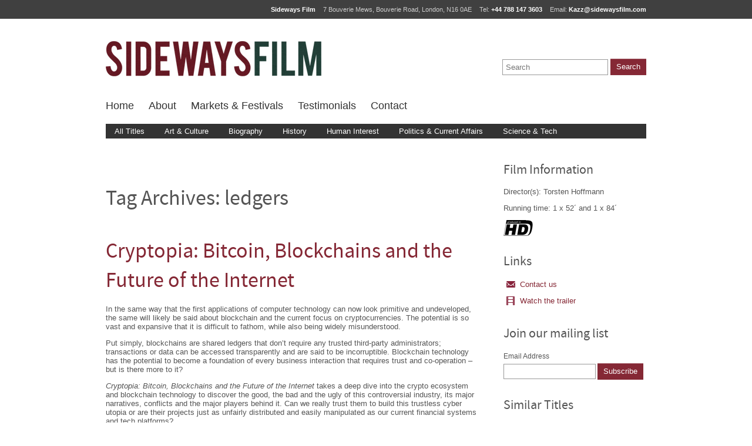

--- FILE ---
content_type: text/html; charset=UTF-8
request_url: https://www.sidewaysfilm.com/tag/ledgers/
body_size: 7840
content:
<!doctype html>
<!--[if lt IE 7]> <html class="no-js ie lt-ie9 lt-ie8 lt-ie7" lang="en"> <![endif]-->
<!--[if IE 7]>    <html class="no-js ie lt-ie9 lt-ie8" lang="en"> <![endif]-->
<!--[if IE 8]>    <html class="no-js ie lt-ie9" lang="en"> <![endif]-->
<!--[if IE 9]>    <html class="no-js ie" lang="en"> <![endif]-->
<!--[if gt IE 9]><!--> <html class="no-js" lang="en"> <!--<![endif]-->

<head>
	<meta charset="utf-8">
  	<meta http-equiv="X-UA-Compatible" content="IE=edge,chrome=1">
	<meta name="google-site-verification" content="edF3KRhHKXv70qMkWqpMD4qTrB5ZRcGarvxil3ILYAs" />

	

	<link rel="stylesheet" href="https://www.sidewaysfilm.com/wp-content/themes/sideways/css/sideways.css?v=1" type="text/css" media="screen" />

	
		<!-- All in One SEO 4.3.5.1 - aioseo.com -->
		<title>ledgers | Sideways Film</title>
		<meta name="robots" content="max-image-preview:large" />
		<link rel="canonical" href="https://www.sidewaysfilm.com/tag/ledgers/" />
		<meta name="generator" content="All in One SEO (AIOSEO) 4.3.5.1 " />
		<script type="application/ld+json" class="aioseo-schema">
			{"@context":"https:\/\/schema.org","@graph":[{"@type":"BreadcrumbList","@id":"https:\/\/www.sidewaysfilm.com\/tag\/ledgers\/#breadcrumblist","itemListElement":[{"@type":"ListItem","@id":"https:\/\/www.sidewaysfilm.com\/#listItem","position":1,"item":{"@type":"WebPage","@id":"https:\/\/www.sidewaysfilm.com\/","name":"Home","description":"Film and television distribution","url":"https:\/\/www.sidewaysfilm.com\/"},"nextItem":"https:\/\/www.sidewaysfilm.com\/tag\/ledgers\/#listItem"},{"@type":"ListItem","@id":"https:\/\/www.sidewaysfilm.com\/tag\/ledgers\/#listItem","position":2,"item":{"@type":"WebPage","@id":"https:\/\/www.sidewaysfilm.com\/tag\/ledgers\/","name":"ledgers","url":"https:\/\/www.sidewaysfilm.com\/tag\/ledgers\/"},"previousItem":"https:\/\/www.sidewaysfilm.com\/#listItem"}]},{"@type":"CollectionPage","@id":"https:\/\/www.sidewaysfilm.com\/tag\/ledgers\/#collectionpage","url":"https:\/\/www.sidewaysfilm.com\/tag\/ledgers\/","name":"ledgers | Sideways Film","inLanguage":"en-US","isPartOf":{"@id":"https:\/\/www.sidewaysfilm.com\/#website"},"breadcrumb":{"@id":"https:\/\/www.sidewaysfilm.com\/tag\/ledgers\/#breadcrumblist"}},{"@type":"Organization","@id":"https:\/\/www.sidewaysfilm.com\/#organization","name":"Sideways Film","url":"https:\/\/www.sidewaysfilm.com\/"},{"@type":"WebSite","@id":"https:\/\/www.sidewaysfilm.com\/#website","url":"https:\/\/www.sidewaysfilm.com\/","name":"Sideways Film","description":"Film and television distribution","inLanguage":"en-US","publisher":{"@id":"https:\/\/www.sidewaysfilm.com\/#organization"}}]}
		</script>
		<!-- All in One SEO -->

<link rel="alternate" type="application/rss+xml" title="Sideways Film &raquo; Feed" href="https://www.sidewaysfilm.com/feed/" />
<link rel="alternate" type="application/rss+xml" title="Sideways Film &raquo; Comments Feed" href="https://www.sidewaysfilm.com/comments/feed/" />
<link rel="alternate" type="application/rss+xml" title="Sideways Film &raquo; ledgers Tag Feed" href="https://www.sidewaysfilm.com/tag/ledgers/feed/" />
<script type="text/javascript">
window._wpemojiSettings = {"baseUrl":"https:\/\/s.w.org\/images\/core\/emoji\/14.0.0\/72x72\/","ext":".png","svgUrl":"https:\/\/s.w.org\/images\/core\/emoji\/14.0.0\/svg\/","svgExt":".svg","source":{"concatemoji":"https:\/\/www.sidewaysfilm.com\/wp-includes\/js\/wp-emoji-release.min.js?ver=6.2.8"}};
/*! This file is auto-generated */
!function(e,a,t){var n,r,o,i=a.createElement("canvas"),p=i.getContext&&i.getContext("2d");function s(e,t){p.clearRect(0,0,i.width,i.height),p.fillText(e,0,0);e=i.toDataURL();return p.clearRect(0,0,i.width,i.height),p.fillText(t,0,0),e===i.toDataURL()}function c(e){var t=a.createElement("script");t.src=e,t.defer=t.type="text/javascript",a.getElementsByTagName("head")[0].appendChild(t)}for(o=Array("flag","emoji"),t.supports={everything:!0,everythingExceptFlag:!0},r=0;r<o.length;r++)t.supports[o[r]]=function(e){if(p&&p.fillText)switch(p.textBaseline="top",p.font="600 32px Arial",e){case"flag":return s("\ud83c\udff3\ufe0f\u200d\u26a7\ufe0f","\ud83c\udff3\ufe0f\u200b\u26a7\ufe0f")?!1:!s("\ud83c\uddfa\ud83c\uddf3","\ud83c\uddfa\u200b\ud83c\uddf3")&&!s("\ud83c\udff4\udb40\udc67\udb40\udc62\udb40\udc65\udb40\udc6e\udb40\udc67\udb40\udc7f","\ud83c\udff4\u200b\udb40\udc67\u200b\udb40\udc62\u200b\udb40\udc65\u200b\udb40\udc6e\u200b\udb40\udc67\u200b\udb40\udc7f");case"emoji":return!s("\ud83e\udef1\ud83c\udffb\u200d\ud83e\udef2\ud83c\udfff","\ud83e\udef1\ud83c\udffb\u200b\ud83e\udef2\ud83c\udfff")}return!1}(o[r]),t.supports.everything=t.supports.everything&&t.supports[o[r]],"flag"!==o[r]&&(t.supports.everythingExceptFlag=t.supports.everythingExceptFlag&&t.supports[o[r]]);t.supports.everythingExceptFlag=t.supports.everythingExceptFlag&&!t.supports.flag,t.DOMReady=!1,t.readyCallback=function(){t.DOMReady=!0},t.supports.everything||(n=function(){t.readyCallback()},a.addEventListener?(a.addEventListener("DOMContentLoaded",n,!1),e.addEventListener("load",n,!1)):(e.attachEvent("onload",n),a.attachEvent("onreadystatechange",function(){"complete"===a.readyState&&t.readyCallback()})),(e=t.source||{}).concatemoji?c(e.concatemoji):e.wpemoji&&e.twemoji&&(c(e.twemoji),c(e.wpemoji)))}(window,document,window._wpemojiSettings);
</script>
<style type="text/css">
img.wp-smiley,
img.emoji {
	display: inline !important;
	border: none !important;
	box-shadow: none !important;
	height: 1em !important;
	width: 1em !important;
	margin: 0 0.07em !important;
	vertical-align: -0.1em !important;
	background: none !important;
	padding: 0 !important;
}
</style>
	<link rel='stylesheet' id='wp-block-library-css' href='https://www.sidewaysfilm.com/wp-includes/css/dist/block-library/style.min.css?ver=6.2.8' type='text/css' media='all' />
<link rel='stylesheet' id='classic-theme-styles-css' href='https://www.sidewaysfilm.com/wp-includes/css/classic-themes.min.css?ver=6.2.8' type='text/css' media='all' />
<style id='global-styles-inline-css' type='text/css'>
body{--wp--preset--color--black: #000000;--wp--preset--color--cyan-bluish-gray: #abb8c3;--wp--preset--color--white: #ffffff;--wp--preset--color--pale-pink: #f78da7;--wp--preset--color--vivid-red: #cf2e2e;--wp--preset--color--luminous-vivid-orange: #ff6900;--wp--preset--color--luminous-vivid-amber: #fcb900;--wp--preset--color--light-green-cyan: #7bdcb5;--wp--preset--color--vivid-green-cyan: #00d084;--wp--preset--color--pale-cyan-blue: #8ed1fc;--wp--preset--color--vivid-cyan-blue: #0693e3;--wp--preset--color--vivid-purple: #9b51e0;--wp--preset--gradient--vivid-cyan-blue-to-vivid-purple: linear-gradient(135deg,rgba(6,147,227,1) 0%,rgb(155,81,224) 100%);--wp--preset--gradient--light-green-cyan-to-vivid-green-cyan: linear-gradient(135deg,rgb(122,220,180) 0%,rgb(0,208,130) 100%);--wp--preset--gradient--luminous-vivid-amber-to-luminous-vivid-orange: linear-gradient(135deg,rgba(252,185,0,1) 0%,rgba(255,105,0,1) 100%);--wp--preset--gradient--luminous-vivid-orange-to-vivid-red: linear-gradient(135deg,rgba(255,105,0,1) 0%,rgb(207,46,46) 100%);--wp--preset--gradient--very-light-gray-to-cyan-bluish-gray: linear-gradient(135deg,rgb(238,238,238) 0%,rgb(169,184,195) 100%);--wp--preset--gradient--cool-to-warm-spectrum: linear-gradient(135deg,rgb(74,234,220) 0%,rgb(151,120,209) 20%,rgb(207,42,186) 40%,rgb(238,44,130) 60%,rgb(251,105,98) 80%,rgb(254,248,76) 100%);--wp--preset--gradient--blush-light-purple: linear-gradient(135deg,rgb(255,206,236) 0%,rgb(152,150,240) 100%);--wp--preset--gradient--blush-bordeaux: linear-gradient(135deg,rgb(254,205,165) 0%,rgb(254,45,45) 50%,rgb(107,0,62) 100%);--wp--preset--gradient--luminous-dusk: linear-gradient(135deg,rgb(255,203,112) 0%,rgb(199,81,192) 50%,rgb(65,88,208) 100%);--wp--preset--gradient--pale-ocean: linear-gradient(135deg,rgb(255,245,203) 0%,rgb(182,227,212) 50%,rgb(51,167,181) 100%);--wp--preset--gradient--electric-grass: linear-gradient(135deg,rgb(202,248,128) 0%,rgb(113,206,126) 100%);--wp--preset--gradient--midnight: linear-gradient(135deg,rgb(2,3,129) 0%,rgb(40,116,252) 100%);--wp--preset--duotone--dark-grayscale: url('#wp-duotone-dark-grayscale');--wp--preset--duotone--grayscale: url('#wp-duotone-grayscale');--wp--preset--duotone--purple-yellow: url('#wp-duotone-purple-yellow');--wp--preset--duotone--blue-red: url('#wp-duotone-blue-red');--wp--preset--duotone--midnight: url('#wp-duotone-midnight');--wp--preset--duotone--magenta-yellow: url('#wp-duotone-magenta-yellow');--wp--preset--duotone--purple-green: url('#wp-duotone-purple-green');--wp--preset--duotone--blue-orange: url('#wp-duotone-blue-orange');--wp--preset--font-size--small: 13px;--wp--preset--font-size--medium: 20px;--wp--preset--font-size--large: 36px;--wp--preset--font-size--x-large: 42px;--wp--preset--spacing--20: 0.44rem;--wp--preset--spacing--30: 0.67rem;--wp--preset--spacing--40: 1rem;--wp--preset--spacing--50: 1.5rem;--wp--preset--spacing--60: 2.25rem;--wp--preset--spacing--70: 3.38rem;--wp--preset--spacing--80: 5.06rem;--wp--preset--shadow--natural: 6px 6px 9px rgba(0, 0, 0, 0.2);--wp--preset--shadow--deep: 12px 12px 50px rgba(0, 0, 0, 0.4);--wp--preset--shadow--sharp: 6px 6px 0px rgba(0, 0, 0, 0.2);--wp--preset--shadow--outlined: 6px 6px 0px -3px rgba(255, 255, 255, 1), 6px 6px rgba(0, 0, 0, 1);--wp--preset--shadow--crisp: 6px 6px 0px rgba(0, 0, 0, 1);}:where(.is-layout-flex){gap: 0.5em;}body .is-layout-flow > .alignleft{float: left;margin-inline-start: 0;margin-inline-end: 2em;}body .is-layout-flow > .alignright{float: right;margin-inline-start: 2em;margin-inline-end: 0;}body .is-layout-flow > .aligncenter{margin-left: auto !important;margin-right: auto !important;}body .is-layout-constrained > .alignleft{float: left;margin-inline-start: 0;margin-inline-end: 2em;}body .is-layout-constrained > .alignright{float: right;margin-inline-start: 2em;margin-inline-end: 0;}body .is-layout-constrained > .aligncenter{margin-left: auto !important;margin-right: auto !important;}body .is-layout-constrained > :where(:not(.alignleft):not(.alignright):not(.alignfull)){max-width: var(--wp--style--global--content-size);margin-left: auto !important;margin-right: auto !important;}body .is-layout-constrained > .alignwide{max-width: var(--wp--style--global--wide-size);}body .is-layout-flex{display: flex;}body .is-layout-flex{flex-wrap: wrap;align-items: center;}body .is-layout-flex > *{margin: 0;}:where(.wp-block-columns.is-layout-flex){gap: 2em;}.has-black-color{color: var(--wp--preset--color--black) !important;}.has-cyan-bluish-gray-color{color: var(--wp--preset--color--cyan-bluish-gray) !important;}.has-white-color{color: var(--wp--preset--color--white) !important;}.has-pale-pink-color{color: var(--wp--preset--color--pale-pink) !important;}.has-vivid-red-color{color: var(--wp--preset--color--vivid-red) !important;}.has-luminous-vivid-orange-color{color: var(--wp--preset--color--luminous-vivid-orange) !important;}.has-luminous-vivid-amber-color{color: var(--wp--preset--color--luminous-vivid-amber) !important;}.has-light-green-cyan-color{color: var(--wp--preset--color--light-green-cyan) !important;}.has-vivid-green-cyan-color{color: var(--wp--preset--color--vivid-green-cyan) !important;}.has-pale-cyan-blue-color{color: var(--wp--preset--color--pale-cyan-blue) !important;}.has-vivid-cyan-blue-color{color: var(--wp--preset--color--vivid-cyan-blue) !important;}.has-vivid-purple-color{color: var(--wp--preset--color--vivid-purple) !important;}.has-black-background-color{background-color: var(--wp--preset--color--black) !important;}.has-cyan-bluish-gray-background-color{background-color: var(--wp--preset--color--cyan-bluish-gray) !important;}.has-white-background-color{background-color: var(--wp--preset--color--white) !important;}.has-pale-pink-background-color{background-color: var(--wp--preset--color--pale-pink) !important;}.has-vivid-red-background-color{background-color: var(--wp--preset--color--vivid-red) !important;}.has-luminous-vivid-orange-background-color{background-color: var(--wp--preset--color--luminous-vivid-orange) !important;}.has-luminous-vivid-amber-background-color{background-color: var(--wp--preset--color--luminous-vivid-amber) !important;}.has-light-green-cyan-background-color{background-color: var(--wp--preset--color--light-green-cyan) !important;}.has-vivid-green-cyan-background-color{background-color: var(--wp--preset--color--vivid-green-cyan) !important;}.has-pale-cyan-blue-background-color{background-color: var(--wp--preset--color--pale-cyan-blue) !important;}.has-vivid-cyan-blue-background-color{background-color: var(--wp--preset--color--vivid-cyan-blue) !important;}.has-vivid-purple-background-color{background-color: var(--wp--preset--color--vivid-purple) !important;}.has-black-border-color{border-color: var(--wp--preset--color--black) !important;}.has-cyan-bluish-gray-border-color{border-color: var(--wp--preset--color--cyan-bluish-gray) !important;}.has-white-border-color{border-color: var(--wp--preset--color--white) !important;}.has-pale-pink-border-color{border-color: var(--wp--preset--color--pale-pink) !important;}.has-vivid-red-border-color{border-color: var(--wp--preset--color--vivid-red) !important;}.has-luminous-vivid-orange-border-color{border-color: var(--wp--preset--color--luminous-vivid-orange) !important;}.has-luminous-vivid-amber-border-color{border-color: var(--wp--preset--color--luminous-vivid-amber) !important;}.has-light-green-cyan-border-color{border-color: var(--wp--preset--color--light-green-cyan) !important;}.has-vivid-green-cyan-border-color{border-color: var(--wp--preset--color--vivid-green-cyan) !important;}.has-pale-cyan-blue-border-color{border-color: var(--wp--preset--color--pale-cyan-blue) !important;}.has-vivid-cyan-blue-border-color{border-color: var(--wp--preset--color--vivid-cyan-blue) !important;}.has-vivid-purple-border-color{border-color: var(--wp--preset--color--vivid-purple) !important;}.has-vivid-cyan-blue-to-vivid-purple-gradient-background{background: var(--wp--preset--gradient--vivid-cyan-blue-to-vivid-purple) !important;}.has-light-green-cyan-to-vivid-green-cyan-gradient-background{background: var(--wp--preset--gradient--light-green-cyan-to-vivid-green-cyan) !important;}.has-luminous-vivid-amber-to-luminous-vivid-orange-gradient-background{background: var(--wp--preset--gradient--luminous-vivid-amber-to-luminous-vivid-orange) !important;}.has-luminous-vivid-orange-to-vivid-red-gradient-background{background: var(--wp--preset--gradient--luminous-vivid-orange-to-vivid-red) !important;}.has-very-light-gray-to-cyan-bluish-gray-gradient-background{background: var(--wp--preset--gradient--very-light-gray-to-cyan-bluish-gray) !important;}.has-cool-to-warm-spectrum-gradient-background{background: var(--wp--preset--gradient--cool-to-warm-spectrum) !important;}.has-blush-light-purple-gradient-background{background: var(--wp--preset--gradient--blush-light-purple) !important;}.has-blush-bordeaux-gradient-background{background: var(--wp--preset--gradient--blush-bordeaux) !important;}.has-luminous-dusk-gradient-background{background: var(--wp--preset--gradient--luminous-dusk) !important;}.has-pale-ocean-gradient-background{background: var(--wp--preset--gradient--pale-ocean) !important;}.has-electric-grass-gradient-background{background: var(--wp--preset--gradient--electric-grass) !important;}.has-midnight-gradient-background{background: var(--wp--preset--gradient--midnight) !important;}.has-small-font-size{font-size: var(--wp--preset--font-size--small) !important;}.has-medium-font-size{font-size: var(--wp--preset--font-size--medium) !important;}.has-large-font-size{font-size: var(--wp--preset--font-size--large) !important;}.has-x-large-font-size{font-size: var(--wp--preset--font-size--x-large) !important;}
.wp-block-navigation a:where(:not(.wp-element-button)){color: inherit;}
:where(.wp-block-columns.is-layout-flex){gap: 2em;}
.wp-block-pullquote{font-size: 1.5em;line-height: 1.6;}
</style>
<link rel="https://api.w.org/" href="https://www.sidewaysfilm.com/wp-json/" /><link rel="alternate" type="application/json" href="https://www.sidewaysfilm.com/wp-json/wp/v2/tags/1860" /><link rel="EditURI" type="application/rsd+xml" title="RSD" href="https://www.sidewaysfilm.com/xmlrpc.php?rsd" />
<link rel="wlwmanifest" type="application/wlwmanifest+xml" href="https://www.sidewaysfilm.com/wp-includes/wlwmanifest.xml" />
<meta name="generator" content="WordPress 6.2.8" />

    <script src="//ajax.googleapis.com/ajax/libs/jquery/1.7.1/jquery.min.js"></script>

	<script src="https://www.sidewaysfilm.com/wp-content/themes/sideways/javascript/libs/modernizr-2.5.3.min.js"></script>
</head>

<body class="archive tag tag-ledgers tag-1860 single-author two-column right-sidebar">

	<div class="container">

		<header class="page-header">

			<h1 class="header-logo"><a href="https://www.sidewaysfilm.com/"><span>Sideways Film</span></a></h1>

			<div class="header-search">
					<form method="get" id="searchform" action="https://www.sidewaysfilm.com/">
		<label for="s" class="assistive-text">Search</label>
		<input type="text" class="field" name="s" id="s" placeholder="Search" />
		<input type="submit" class="submit btn" name="submit" id="searchsubmit" value="Search" />
	</form>
			</div>

			<div class="contact-bar-wrapper">
				<div class="contact-bar">
					<p><span>Sideways Film</span></p>
					<p>7 Bouverie Mews, Bouverie Road, London, N16 0AE</p>
					<p>Tel: <span>+44 788 147 3603</span></p>
					<p>Email: <a title="Send email to Kazz@sidewaysfilm.com" href="mailto:Kazz@sidewaysfilm.com">Kazz@sidewaysfilm.com</a></p>
				</div>
			</div>

			<nav>
				<ul class="main-nav" role="navigation">
					<li><a href="https://www.sidewaysfilm.com/">Home</a></li>
					<li class="page_item page-item-17"><a href="https://www.sidewaysfilm.com/about/">About</a></li>
<li class="page_item page-item-1920"><a href="https://www.sidewaysfilm.com/markets-festivals/">Markets &#038; Festivals</a></li>
<li class="page_item page-item-1921"><a href="https://www.sidewaysfilm.com/testimonials/">Testimonials</a></li>
<li class="page_item page-item-21"><a href="https://www.sidewaysfilm.com/contact/">Contact</a></li>
				</ul>

				<ul class="category-menu">
						<li class="cat-item cat-item-286"><a href="https://www.sidewaysfilm.com/category/all-titles/">All Titles</a>
</li>
	<li class="cat-item cat-item-9"><a href="https://www.sidewaysfilm.com/category/art-culture/">Art &amp; Culture</a>
</li>
	<li class="cat-item cat-item-6"><a href="https://www.sidewaysfilm.com/category/biography/">Biography</a>
</li>
	<li class="cat-item cat-item-7"><a href="https://www.sidewaysfilm.com/category/history/">History</a>
</li>
	<li class="cat-item cat-item-674"><a href="https://www.sidewaysfilm.com/category/human-interest/">Human Interest</a>
</li>
	<li class="cat-item cat-item-8"><a href="https://www.sidewaysfilm.com/category/politics-current-affairs/">Politics &amp; Current Affairs</a>
</li>
	<li class="cat-item cat-item-5"><a href="https://www.sidewaysfilm.com/category/science-nature/">Science &amp; Tech</a>
</li>
				</ul>
			</nav>
		</header>

		<section id="primary">
			<div id="content" role="main">

			
				<header class="page-header">
					<h1 class="page-title">Tag Archives: <span>ledgers</span></h1>

									</header>

				
								
					
	<article id="post-5104" class="post-5104 post type-post status-publish format-standard hentry category-all-titles category-politics-current-affairs category-science-nature tag-banking tag-bitcoin tag-blockchain tag-capitalism tag-censorship tag-computer tag-contracts tag-corporations tag-crypto tag-crypto-currencies tag-currency tag-cyber tag-decentralised tag-democracy tag-documentary tag-ethereum tag-film tag-finance tag-future tag-government tag-lawyers tag-ledgers tag-litecoin tag-money tag-scam tag-shared tag-smart-contracts tag-technology tag-wall-street">

		<h2><a href="https://www.sidewaysfilm.com/cryptopia-bitcoin-blockchains-and-the-future-of-the-internet/" title="Permalink to Cryptopia: Bitcoin, Blockchains and the Future of the Internet" rel="bookmark">Cryptopia: Bitcoin, Blockchains and the Future of the Internet</a></h2>

				<div class="entry-content">
			<p>In the same way that the first applications of computer technology can now look primitive and undeveloped, the same will likely be said about blockchain and the current focus on cryptocurrencies. The potential is so vast and expansive that it is difficult to fathom, while also being widely misunderstood. <span style="font-weight: 300;"> </span></p>
<p>Put simply, blockchains are shared ledgers that don’t require any trusted third-party administrators; transactions or data can be accessed transparently and are said to be incorruptible. Blockchain technology has the potential to become a foundation of every business interaction that requires trust and co-operation – but is there more to it?<span style="font-weight: 300;"> </span></p>
<p><em>Cryptopia: Bitcoin, Blockchains and the Future of the Internet</em> takes a deep dive into the crypto ecosystem and blockchain technology to discover the good, the bad and the ugly of this controversial industry, its major narratives, conflicts and the major players behind it. Can we really trust them to build this trustless cyber utopia or are their projects just as unfairly distributed and easily manipulated as our current financial systems and tech platforms?</p>
<p>Beginning with the basics of Bitcoin and the origins of the blockchain movement we highlight the recent debate within the community: Is Bitcoin digital gold, a new asset class to invest in or is it the global currency of the Internet? In the second act, we explore other crypto currencies and the many different uses of blockchain technology including the new concept of smart contracts. Finally, we look at the history of the Internet to show what developments have lead to our current crisis of mega-corporations controlling information.</p>
<p>While some see the development of blockchain-based systems as having the potential to take down the Facebooks and the Amazons, and decentralise governance &#8211; leading to calls for regulation &#8211; others fear that the technology will be co-opted, privatised and derailed by these same forces.<span style="font-weight: 300;"> </span></p>
<p>While some see the potential for transparency and the removal of lawyers, bankers and wall street from our lives, others see greater opportunities to scam and defraud.</p>
<p>Can blockchain technology be used to create a new, fairer, decentralised and uncensored web3.0 where we can control our data and protect our online identities? Or will the potential be squandered as mega corporations once again compete for dominance in this new field.</p>
<p>With his unrivalled and exclusive access, award-winning filmmaker Torsten Hoffmann (<em>Bitcoin: The End of Money as We Know It</em>) takes us on a journey into the heart of this brave new world.</p>
<p><strong><em>Cryptopia has been officially selected as part of Academy Award Qualifying film festival DocEdge 2020, and has won 16 awards at international film festivals in 2021.  </em></strong></p>
					</div><!-- .entry-content -->
			</article><!-- #post-5104 -->

				
				
			
			</div><!-- #content -->
		</section><!-- #primary -->

		<div id="secondary" class="sidebar" role="complementary">
			
							<div class="film-info">
					<h2>Film Information</h2>
								<p>Director(s): Torsten Hoffmann</p>
								<p>Running time: 1 x 52´ and 1 x 84´</p>
								<span class="logo-hd">This film is in High Definition</span>
								</div>
				
			<div class="film-links">
				<h2>Links</h2>
			
				<ul>
					<li><a href="mailto:kazz@sidewaysfilm.com"><span class="icon-contact"></span>Contact us</a></li>
										<li><a href="https://vimeo.com/440636858" rel="external"><span class="icon-film"></span>Watch the trailer</a></li>
									</ul>
			</div>

				<!-- Begin MailChimp Signup Form -->
	<!--[if IE]>
	<style type="text/css" media="screen">
	 #mc_embed_signup fieldset {position: relative;}
	 #mc_embed_signup legend {position: absolute; top: -1em; left: .2em;}
	</style>
	<![endif]--> 
	<!--[if IE 7]>
	<style type="text/css" media="screen">
	 .mc-field-group {overflow:visible;}
	</style>
	<![endif]-->

	<div id="mc_embed_signup" class="newsletter">
		<form action="http://sidewaysfilm.us1.list-manage.com/subscribe/post?u=0150512b441157b99e29d97f9&amp;id=8580388ad2" method="post" id="mc-embedded-subscribe-form" name="mc-embedded-subscribe-form" class="validate" target="_blank" style="font: normal 100% Arial;font-size: 12px;">
			<h2>Join our mailing list</h2>
			<div class="mc-field-group" style="clear: both;overflow: hidden;">
				<label for="mce-EMAIL">Email Address</label>
				<input type="text" value="" name="EMAIL" class="required email" id="mce-EMAIL">
				<input type="submit" value="Subscribe" name="subscribe" id="mc-embedded-subscribe" class="btn">
			</div>
			<div id="mce-responses">
				<div class="response" id="mce-error-response"></div>
				<div class="response" id="mce-success-response"></div>
			</div>
			<a href="#" id="mc_embed_close" class="mc_embed_close" style="display: none;">Close</a>
		</form>
	</div>
	<!--End mc_embed_signup-->
	
			<!-- AddThis Button BEGIN -->
			<div class="addthis_toolbox addthis_default_style addthis_32x32_style">
			<a class="addthis_button_preferred_1"></a>
			<a class="addthis_button_preferred_2"></a>
			<a class="addthis_button_preferred_3"></a>
			<a class="addthis_button_preferred_4"></a>
			<a class="addthis_button_compact"></a>
			</div>
			<script type="text/javascript">var addthis_config = {"data_track_addressbar":false};</script>
			<script type="text/javascript" src="http://s7.addthis.com/js/300/addthis_widget.js#pubid=ra-506c7474537ed8a4"></script>
			<!-- AddThis Button END -->

							<div class="film-related">
					<h2  class="related_post_title">Similar Titles</h2><ul class="related_post"><li><a href="https://www.sidewaysfilm.com/end-of-the-road/" title="End of the Road">End of the Road</a></li><li><a href="https://www.sidewaysfilm.com/zeitgeist-the-series/" title="Zeitgeist: The Series">Zeitgeist: The Series</a></li><li><a href="https://www.sidewaysfilm.com/bull-run/" title="Bull Run">Bull Run</a></li><li><a href="https://www.sidewaysfilm.com/the-face-of-anonymous/" title="The Face of Anonymous">The Face of Anonymous</a></li><li><a href="https://www.sidewaysfilm.com/the-veto/" title="The Veto: The Single Greatest Threat to Global Peace &#038; Security">The Veto: The Single Greatest Threat to Global Peace &#038; Security</a></li></ul>				</div>
						</div><!-- #secondary -->
<div class="page-footer" role="contentinfo">
	<ul class="footer-categories">
			<li class="cat-item cat-item-286"><a href="https://www.sidewaysfilm.com/category/all-titles/">All Titles</a>
</li>
	<li class="cat-item cat-item-9"><a href="https://www.sidewaysfilm.com/category/art-culture/">Art &amp; Culture</a>
</li>
	<li class="cat-item cat-item-6"><a href="https://www.sidewaysfilm.com/category/biography/">Biography</a>
</li>
	<li class="cat-item cat-item-7"><a href="https://www.sidewaysfilm.com/category/history/">History</a>
</li>
	<li class="cat-item cat-item-674"><a href="https://www.sidewaysfilm.com/category/human-interest/">Human Interest</a>
</li>
	<li class="cat-item cat-item-8"><a href="https://www.sidewaysfilm.com/category/politics-current-affairs/">Politics &amp; Current Affairs</a>
</li>
	<li class="cat-item cat-item-5"><a href="https://www.sidewaysfilm.com/category/science-nature/">Science &amp; Tech</a>
</li>
	</ul>
	<p>&copy;2026 Sideways Film</p>
	<ul class="footer-nav">
		<li><a href="https://www.sidewaysfilm.com/">Home</a></li>
		<li class="page_item page-item-17"><a href="https://www.sidewaysfilm.com/about/">About</a></li>
<li class="page_item page-item-1920"><a href="https://www.sidewaysfilm.com/markets-festivals/">Markets &#038; Festivals</a></li>
<li class="page_item page-item-1921"><a href="https://www.sidewaysfilm.com/testimonials/">Testimonials</a></li>
<li class="page_item page-item-21"><a href="https://www.sidewaysfilm.com/contact/">Contact</a></li>
	</ul>
</div>

<script src="//ajax.googleapis.com/ajax/libs/jquery/1.7.1/jquery.min.js"></script>
<script>window.jQuery || document.write('<script src="https://www.sidewaysfilm.com/wp-content/themes/sideways/javascript/libs/jquery-1.7.1.min.js"><\/script>')</script>

<script src="https://downloads.mailchimp.com/js/jquery.validate.js"></script>
<script src="https://downloads.mailchimp.com/js/jquery.form.js"></script>
<script src="https://www.sidewaysfilm.com/wp-content/themes/sideways/javascript/jquery-ui-1.8.1.custom.min.js"></script>

<script src="https://www.sidewaysfilm.com/wp-content/themes/sideways/javascript/video-player.js"></script>
<script src="https://www.sidewaysfilm.com/wp-content/themes/sideways/javascript/sideways.js"></script>

<script>
// <![CDATA[
  var _gaq = _gaq || [];
  _gaq.push(['_setAccount', 'UA-17068508-1']);
  _gaq.push(['_trackPageview']);
 
  (function() {
    var ga = document.createElement('script'); ga.type = 'text/javascript'; ga.async = true;
    ga.src = ('https:' == document.location.protocol ? 'https://ssl' : 'http://www') + '.google-analytics.com/ga.js';
    var s = document.getElementsByTagName('script')[0]; s.parentNode.insertBefore(ga, s);
  })();
 
// ]]>
</script>

<script src="https://www.sidewaysfilm.com/wp-content/themes/sideways/javascript/newsletter.js"></script>
</body>
</html>

--- FILE ---
content_type: text/javascript
request_url: https://www.sidewaysfilm.com/wp-content/themes/sideways/javascript/sideways.js
body_size: 248
content:
jQuery(function($) {
	jQuery.fn.slideFadeToggle = function(speed, easing, callback) {
		return this.animate({opacity: 'toggle', height: 'toggle'}, speed, easing, callback);
	};

	var HomepageCarousel = {
		options: {
			carousel: $('.carousel'),
			tabs: $('.carousel ul > li a')
		},
		init: function () {
			var self = this,
				opts = this.options;

			opts.carousel.tabs({ event: 'mouseover' }).tabs('rotate', 3000);
			
			opts.tabs.click(function() {
				var selected = $(this).attr('href'),
					link = $(selected).attr('href');

				window.location = link;
			});
		}
	};
	HomepageCarousel.init();

	var ContactBar = {
		options: {
			container: $('.contact-bar-wrapper'),
			fixedClass: 'fixed'
		},
		init: function () {
			var self = this;

			$(window).scroll(function (event) {
				self.updatePosition();
			});
		},
		updatePosition: function () {
			var opts = this.options,
				y = $(window).scrollTop();

			if (y > 0) {
				opts.container.addClass(opts.fixedClass);
			} else {
				opts.container.removeClass(opts.fixedClass);
			}
		}
	};
	ContactBar.init();

	// open link in new tab
	$('a[rel*=external]').click(function () {
		window.open(this.href);
		return false;
	});
});

--- FILE ---
content_type: text/javascript
request_url: https://www.sidewaysfilm.com/wp-content/themes/sideways/javascript/newsletter.js
body_size: 995
content:
var fnames = new Array();var ftypes = new Array();fnames[0]='EMAIL';ftypes[0]='email';fnames[1]='FNAME';ftypes[1]='text';fnames[2]='LNAME';ftypes[2]='text';var err_style = '';
try{
    err_style = mc_custom_error_style;
} catch(e){
    err_style = 'margin: 1em 0 0 0; padding: 1em 0.5em 0.5em 0.5em; background: FFEEEE none repeat scroll 0% 0%; font-weight: bold; float: left; z-index: 1; width: 80%; -moz-background-clip: -moz-initial; -moz-background-origin: -moz-initial; -moz-background-inline-policy: -moz-initial; color: FF0000;';
}
var mce_jQuery = jQuery.noConflict();
mce_jQuery(document).ready( function($) {
  var options = { errorClass: 'mce_inline_error', errorElement: 'div', errorStyle: err_style, onkeyup: function(){}, onfocusout:function(){}, onblur:function(){}  };
  var mce_validator = mce_jQuery("#mc-embedded-subscribe-form").validate(options);
  options = { url: 'https://sidewaysfilm.us1.list-manage.com/subscribe/post-json?u=0150512b441157b99e29d97f9&id=8580388ad2&c=?', type: 'GET', dataType: 'json', contentType: "application/json; charset=utf-8",
                beforeSubmit: function(){
                    mce_jQuery('#mce_tmp_error_msg').remove();
                    mce_jQuery('.datefield','#mc_embed_signup').each(
                        function(){
                            var txt = 'filled';
                            var fields = new Array();
                            var i = 0;
                            mce_jQuery(':text', this).each(
                                function(){
                                    fields[i] = this;
                                    i++;
                                });
                            mce_jQuery(':hidden', this).each(
                                function(){
                                 if ( fields[0].value=='MM' && fields[1].value=='DD' && fields[2].value=='YYYY' ){
                                  this.value = '';
         } else if ( fields[0].value=='' && fields[1].value=='' && fields[2].value=='' ){
                                  this.value = '';
         } else {
                                     this.value = fields[0].value+'/'+fields[1].value+'/'+fields[2].value;
                                 }
                                });
                        });
                    return mce_validator.form();
                }, 
                success: mce_success_cb
            };
  mce_jQuery('#mc-embedded-subscribe-form').ajaxForm(options);
 
});
function mce_success_cb(resp){
    mce_jQuery('#mce-success-response').hide();
    mce_jQuery('#mce-error-response').hide();
    if (resp.result=="success"){
        mce_jQuery('#mce-'+resp.result+'-response').show();
        mce_jQuery('#mce-'+resp.result+'-response').html(resp.msg);
        mce_jQuery('#mc-embedded-subscribe-form').each(function(){
            this.reset();
     });
    } else {
        var index = -1;
        var msg;
        try {
            var parts = resp.msg.split(' - ',2);
            if (parts[1]==undefined){
                msg = resp.msg;
            } else {
                i = parseInt(parts[0]);
                if (i.toString() == parts[0]){
                    index = parts[0];
                    msg = parts[1];
                } else {
                    index = -1;
                    msg = resp.msg;
                }
            }
        } catch(e){
            index = -1;
            msg = resp.msg;
        }
        try{
            if (index== -1){
                mce_jQuery('#mce-'+resp.result+'-response').show();
                mce_jQuery('#mce-'+resp.result+'-response').html(msg);            
            } else {
                err_id = 'mce_tmp_error_msg';
                html = '<div id="'+err_id+'" style="'+err_style+'"> '+msg+'</div>';
                
                var input_id = '#mc_embed_signup';
                var f = mce_jQuery(input_id);
                if (ftypes[index]=='address'){
                    input_id = '#mce-'+fnames[index]+'-addr1';
                    f = mce_jQuery(input_id).parent().parent().get(0);
                } else if (ftypes[index]=='date'){
                    input_id = '#mce-'+fnames[index]+'-month';
                    f = mce_jQuery(input_id).parent().parent().get(0);
                } else {
                    input_id = '#mce-'+fnames[index];
                    f = mce_jQuery().parent(input_id).get(0);
                }
                if (f){
                    mce_jQuery(f).append(html);
                    mce_jQuery(input_id).focus();
                } else {
                    mce_jQuery('#mce-'+resp.result+'-response').show();
                    mce_jQuery('#mce-'+resp.result+'-response').html(msg);
                }
            }
        } catch(e){
            mce_jQuery('#mce-'+resp.result+'-response').show();
            mce_jQuery('#mce-'+resp.result+'-response').html(msg);
        }
    }
}